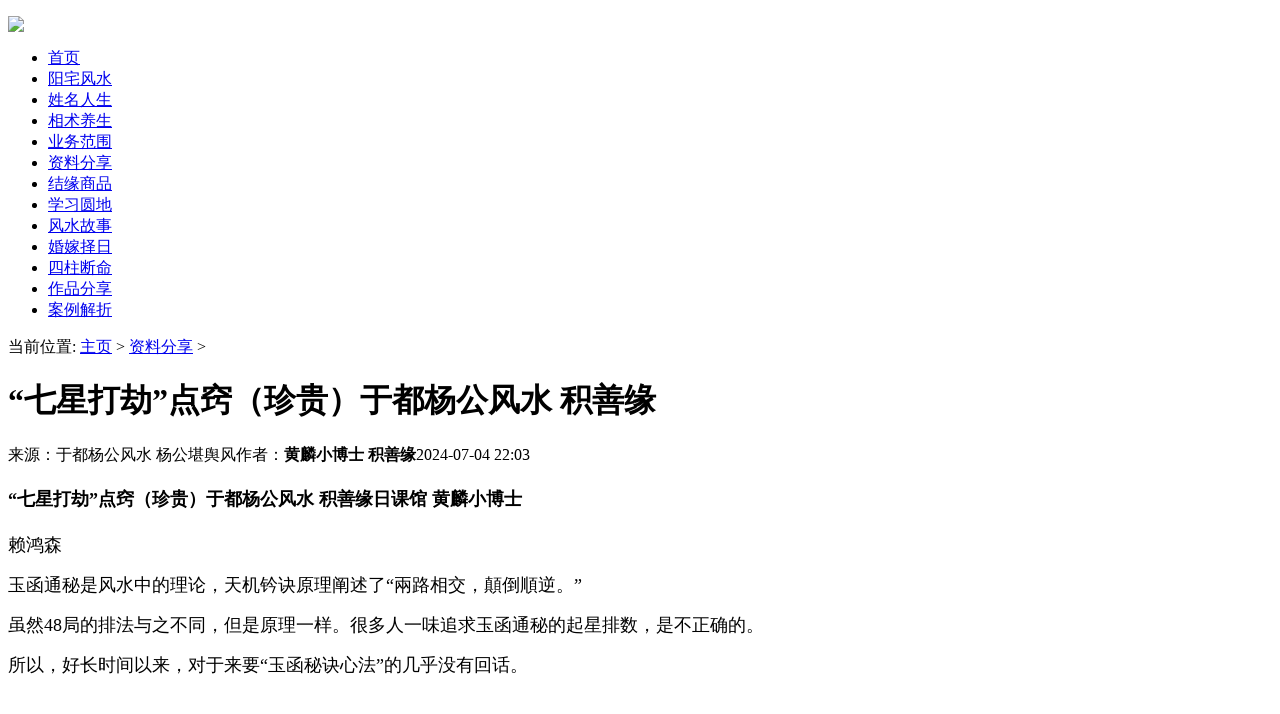

--- FILE ---
content_type: text/html
request_url: https://www.ygkyfs.com/a/ziliaofenxiang/2024/0704/35306.html
body_size: 16568
content:
<!DOCTYPE html PUBLIC "-//W3C//DTD XHTML 1.0 Transitional//EN" "http://www.w3.org/TR/xhtml1/DTD/xhtml1-transitional.dtd">
<html xmlns="http://www.w3.org/1999/xhtml">
<head>
<meta http-equiv="Content-Type" content="text/html; charset=utf-8" />
<title>“七星打劫”点窍（珍贵）于都杨公风水 积善缘_</title>
<meta name="keywords" content="“七星打劫”点窍（珍贵）于都杨公风水 积善缘" />
<meta name="description" content="“七星打劫”点窍（珍贵）于都杨公风水积善缘日课馆黄麟小博士 赖鸿森 玉函通秘是风水中的理论，天机钤诀原理阐述了“兩路相交，顛倒順逆。” 虽然48局的排法与之不同，但是原" />
<link href="/templets/fengshui/css/css.css" rel="stylesheet" media="screen" type="text/css" />
<script type='text/javascript' src='/templets/fengshui/js/jquery.js?v=1'></script>
<link href="https://www.ydygfs.com/include/js/wxaudio/wxaudio.css" rel="stylesheet" type="text/css" />
<script type="text/javascript" src="https://www.ydygfs.com/include/js/wxaudio/wxaudio.js"></script>
</head>
<body>
<div class='head'>
   <dl class='m'>
     <dt class='logo'><img src='/templets/fengshui/img/logo.png'/></dt>
     <dd class='gdfs'></dd>
     <dd class='contact'></dd>
   </dl>
</div>
<div class='nav'>
    <div class='m'>
      <ul>
       <li><a href='/' >首页</a></li>
	   
       <li>
         <a href='/chuanchengzixun/'>阳宅风水</a>         
       </li>
	   
       <li>
         <a href='/a/meihuayuce/'>姓名人生</a>         
       </li>
	   
       <li>
         <a href='/a/minjianxiangfa/'>相术养生</a>         
       </li>
	   
       <li>
         <a href='/a/yewufanwei/'>业务范围</a>         
       </li>
	   <li><a href='/a/ziliaofenxiang/' class='cur'>资料分享</a></li>
       <li>
         <a href='/a/xuanxueshushu/'>结缘商品</a>         
       </li>
	   
       <li>
         <a href='/a/xuexiyuandi/'>学习圆地</a>         
       </li>
	   
       <li>
         <a href='/a/fengshuigushi/'>风水故事</a>         
       </li>
	   
       <li>
         <a href='/a/hunjiazeri/'>婚嫁择日</a>         
       </li>
	   
       <li>
         <a href='/fengshuishangpin/'>四柱断命</a>         
       </li>
	   
       <li>
         <a href='/shijianxuexi/'>作品分享</a>         
       </li>
	   
       <li>
         <a href='/fengshuianli/'>案例解折</a>         
       </li>
	     
      </ul>     
    </div>
</div>

<script>
   function headbrowserRedirect(){
     var sUserAgent= navigator.userAgent.toLowerCase();
     var bIsIpad= sUserAgent.match(/ipad/i) == "ipad";
     var bIsIphoneOs= sUserAgent.match(/iphone os/i) == "iphone os";
     var bIsMidp= sUserAgent.match(/midp/i) == "midp";
     var bIsUc7= sUserAgent.match(/rv:1.2.3.4/i) == "rv:1.2.3.4";
     var bIsUc= sUserAgent.match(/ucweb/i) == "ucweb";
     var bIsAndroid= sUserAgent.match(/android/i) == "android";
     var bIsCE= sUserAgent.match(/windows ce/i) == "windows ce";
     var bIsWM= sUserAgent.match(/windows mobile/i) == "windows mobile"; 
     if (bIsIphoneOs || bIsMidp || bIsUc7 || bIsUc || bIsCE || bIsWM || bIsIpad || bIsAndroid) 
     { 
          window.location.href='/wap.php?action=article&id=35306';
     }
   }

     headbrowserRedirect();

</script>
  
<div class='m_m place'>
  当前位置: <a href='https://www.ydygfs.com/'>主页</a> > <a href='/a/ziliaofenxiang/'>资料分享</a> > 
</div>  

<div class='m_m' style='padding-top:0;'>
   <div class='m_l'>
      <div class='content'>
         <h1>“七星打劫”点窍（珍贵）于都杨公风水 积善缘</h1>
         <p class='arcinfo'><span>来源：于都杨公风水 杨公堪舆风</span><span>作者：<b>黄麟小博士 积善缘</b></span><span>2024-07-04 22:03</span></p>
         <div class='arcbody'>
             <div id='flashvideo'>
			 <h1><span style="font-size: 18px;">“七星打劫”点窍（珍贵）于都杨公风水&nbsp;积善缘日课馆&nbsp;黄麟小博士</span></h1><div id="meta_content"><span style="font-size: 18px;">赖鸿森</span></div><div id="js_content"><p><span style="font-size: 18px;">玉函通秘是风水中的理论，天机钤诀原理阐述了“兩路相交，顛倒順逆。”</span></p><p><span style="font-size: 18px;">虽然48局的排法与之不同，但是原理一样。很多人一味追求玉函通秘的起星排数，是不正确的。</span></p><p><span style="font-size: 18px;">所以，好长时间以来，对于来要“玉函秘诀心法”的几乎没有回话。</span></p><p><br/></p><p><span style="font-size: 18px;">经典提示：《青囊序》：二十四山分顺逆，共成四十有八局。</span></p><p><span style="font-size: 18px;">五行即在此中分，祖宗却从阴阳出.阳从左边团团转，阴从右路转相遇，有人识得阴阳者，何愁大地不相逢。</span></p><p><br/></p><p><span style="font-size: 18px;">《天玉经》：</span></p><p><span style="font-size: 18px;">倒排父母养龙神，富贵万馀春。</span></p><p><span style="font-size: 18px;">识得父母三般卦（147，258,369），便是真神路，北斗七星去打劫，离宫要相合。</span></p><p><br/></p><section><span style="font-size: 18px;">北斗七星（破军星）去打劫， &nbsp;离 宫要相合。</span></section><p><span style="font-size: 18px;">破军要与流行的先天离宫相合。</span></p><p><span style="font-size: 18px;">还要合三般卦合雌雄交媾，合山水零正得位。。并且坎离媾精之处还要真土。</span></p><p><br/></p><p><span style="font-size: 18px;">蒋大鸿晚年所著（玄空字字金）</span></p><section><br/></section><p><span style="font-size: 18px;">引子：</span></p><section><span style="font-size: 18px;">卦立三般，筠松妙訣，一共四七，二連五八，三九與六，永為定格，兩路相交，顛倒順逆。</span></section><section><span style="font-size: 18px;">是用九宮，分定厥位，求端於天(先天），妙乎對待（乾坤，坎离，艮兑，震巽曰对待），</span></section><section><span style="font-size: 18px;">用以倒排，其序莫昧，左旋右旋，玄空最貴。</span></section><section><br/></section><p><span style="font-size: 18px;">起盘方法：</span></p><section><span style="font-size: 18px;">北斗七星，如何打劫，九宮定位，七星跋涉，破軍所臨，巧取其穴，環而布之，坎與離合。</span></section><section><span style="font-size: 18px;">先天倒排，七星順挨，倒須隔位，順由宮推，以求坎離，三卦與偕，同宮山水，須要分開。</span></section><p><span style="font-size: 18px;">七星順序，本宮推起，每宮三位，有山有水，相見不寧，打劫爭忌，高人分用，契合玄機。</span></p><p><span style="font-size: 18px;"><br/></span></p><section><span style="font-size: 18px;">坎與離合，以求坎離。重复提到坎离交媾</span></section><p><span style="font-size: 18px;">阳用左旋，阴用右转，顛倒順逆，兩路相交，首尾相接，阴阳相合。天地定位，山泽通气，雷风相薄，水火不相射。合九合十，神鬼莫测。</span></p><p><span style="font-size: 18px;">山用顺时水用逆，山用逆时水用顺，（“兩路相交，顛倒順逆。”）</span></p><p><span style="font-size: 18px;">每宫先天合九，后天合十（与太极图阴阳鱼，玉函通秘的天机钤诀原理相同）。</span></p><p><span style="font-size: 18px;">玄空字字金）：是蒋大鸿晚年心血所著，从蒋大鸿的秘本中找不到飞星派的影子，无常派（飞星）鼻祖是章仲山，创于清朝。以上经文都在清朝以前（只有（玄空字字金）是清朝初年）。</span></p><p><br/></p><section><span style="font-size: 18px;">七星打劫要从先天罡气坎离入手。</span></section><p><span style="font-size: 18px;">天罡：天罡，指北斗七星的柄。查道教大字典：</span></p><section><span style="font-size: 18px;">天罡：</span><br/></section><section><span style="font-size: 18px;">星名。即北斗七星的斗柄。《</span><span style="font-size: 18px;">参同契</span><span style="font-size: 18px;">》卷下：＂二月榆落，魁临於卯；八月麦生，天罡据酉″。《抱朴子内篇．杂应》：又思作七星北斗。</span><br/></section><section><span style="font-size: 18px;">　　</span></section><p><span style="font-size: 18px;">道教中有天罡八卦图，天罡北斗七星阵等，历法以“北斗指东，天下皆春。。。。”“帝出乎于震”。</span></p><p><span style="font-size: 18px;">中央电视台“探索发现”节目序幕中的司南就是斗勺，喻指北斗七星。北斗七星帝车破军位一定要合先天坎离之气。</span></p><p><span style="font-size: 18px;">坎离之气乃天地中正之气，真阴真阳化气之机，玄机莫测。先天罡气就是运行的破军星与先天坎离交媾之处会合。</span></p><section><span style="font-size: 18px;">这里只有排山掌九宫位置不变，其他都是运转的。先天的气是流行运动的，北斗七星是旋转的。</span></section><p><span style="font-size: 18px;">识得父母三般卦（147，258, 369），便是真神路，北斗七星去打劫，离宫要相合。</span></p><p><br/></p><p><span style="font-size: 18px;">合：</span></p><p><span style="font-size: 18px;">重合。北斗七星（破军）必须与离宫相重合，必须坎离相重合，必须有土，，必须重合三般卦。缺一不可。</span></p><p><span style="font-size: 18px;">北斗七星（破军）必须与离宫相合，必须坎离相合，必须有土，必须合三般卦。缺一不可.</span></p><section><span style="font-size: 18px;">北斗七星（破军）必须与离宫相合（北斗七星去打劫，离宫要相合），必须坎离相合（字字金重复强调坎与离合），必须合三般卦（识得父母三般卦（147，258,369），便是真神路。一共四七，二連五八，三九與六，永為定格。）。</span></section><p><span style="font-size: 18px;">山与水的气场运行，看先天坎与离相遇在何宫，又看破军星是否驾临此处，并且坎离媾精之处还要真土。</span></p><p><span style="font-size: 18px;">全部到位相合，才是七星打劫，又要与实际山水相合，零正得位才行。</span></p><p><span style="font-size: 18px;">此法很简单，“每宮三位，有山有水”。”相見不寧，打劫爭忌”就是要山水零正得位，字字金中至少七星打劫部分没有一句废话,</span></p><section><span style="font-size: 18px;">这个方法是一个固定公式，它不多不少48局。48局每一局必有一宫汇聚了破军.离，坎，真土，合父母三般卦。缺一不可.。</span></section><p><span style="font-size: 18px;">顺逆是根据峦头来定的，怎样定顺逆局，是根据“龙分两片阴阳取，水对三叉细认踪”峦头来定顺逆的。</span></p><p><span style="font-size: 18px;">峦头与理气相辅相成，本是一家。。此是用法方面。暂时不谈用法。</span></p><section><br/></section><p><span style="font-size: 18px;">48局与丹道有关，为何先天罡气必在坎离与北斗破军相重合，北斗七星在道家有崇高的地位，坎离水火二气为何化为真土，然而48局中每一局必有一宫汇聚破军，离，坎，真土。所以，我认为48局来于道家。古代地理高师晚年很多入道家。</span></p><p><span style="font-size: 18px;">佛教中的卍字诀就是河洛生成之道，龙山合生成向水合生成，龙山向水合20，就是半边卍字诀。</span></p><p><br/></p><section><span style="font-size: 18px;">大家都知道通根诀吧，原先就看重它，纵观48局，凡是旁媾的，它必合乾坤气或坎离气，（它合七星打劫的不多，纵有坎离交媾没有破军星和真土都不构成七星打劫。并且顺逆不同坎离交媾的位置就不一样了）。七星打劫必须要与峦头相合才起作用。</span></section><p><span style="font-size: 18px;">再次提到“合”，是重合的意思。古人没有现代人聪明，现代人可以人工授精，遥相呼应就可以交媾，古人没有，必须要在一起才能交媾。</span></p><p><br/></p><p><span style="font-size: 18px;">风水是一门术数学，48局就是用一个数学公式，根据24山一顺一逆排出48局的。</span></p><p><span style="font-size: 18px;">方法就在字字金中。虽然有破军，离，坎，真土重合·，不知方法很难办到，方法一对就简单。只需要在手掌排九宫掌玩点数字就行了.。</span></p><section><span style="font-size: 18px;">48局每一局必有一宫有破军，离，坎，真土重合，我可以对天起誓,它们是相逢在同一个宫位。也不会让它失传的。字字金一出，秘诀尽泄矣.。</span></section><p><span style="font-size: 18px;">48局是杨公风水的一个基本星盘，也是学习风水的必经之路，字字金被钟义明先生披露出来（首先要感谢钟义明先生），又已经在网上流传好几年了，真正悟出来的不多。相信我这次发帖后就有人悟出48局了.</span></p><section><br/></section><p><span style="font-size: 18px;">七星打劫是48局里面的一部分.一共四七，喻雌雄相见也，永为定格，三般分九运也。两路相交，阴阳两路也。</span></p><p><span style="font-size: 18px;">知雌雄之无时不相见，则知两路何以相交，原来由于倒之隔位，顺由宫推，则经四位见其父母矣，所谓二五媾精等等。</span></p><p><span style="font-size: 18px;">挨星之诀，也可以简单说成，倒须隔位，顺由宫推。</span></p><p><span style="font-size: 18px;">即无极子授蒋氏天心正运图之义，等同于经文里说的翻天倒地对不同，五行颠倒颠。</span></p><p><span style="font-size: 18px;">北斗七星去打劫，乃北斗打劫七星之倒装，犹如围棋之打劫，是通气处“包围”七星之义。</span></p><p><span style="font-size: 18px;">九星，除去当旺之星和通气之星，剩余七星，故曰北斗七星去打劫。</span></p><p><span style="font-size: 18px;">破军乃是山龙水龙之代指，非特指破军星也。坎与离，乃当旺和通气之星也。</span></p><p><span style="font-size: 18px;">宝照经中又以贪、辅弼代之，意思相同。通篇所言即所谓河洛之秘旨。</span></p><p><span style="font-size: 18px;">蒋氏言，知北斗，则知离宫何义。是要知三般卦所以然，方知打劫之义。</span></p><p><span style="font-size: 18px;">不知三卦父母之由来，则无法解通打劫。无法解释打劫，则坤壬乙之大卦条例也不能释怀。</span></p><p><span style="font-size: 18px;">其中逻辑是一环套一环，极其严密的。再直白一点地说，倒须隔位，即先天察象，顺由宫推，即无极子图里说的后天流行见甲运之兴衰。</span></p><p><span style="font-size: 18px;">也即是姜公子说的，贪巨等等一一挨去，故曰挨星。</span></p><p><span style="font-size: 18px;">各种秘本里说的合五合十合十五之所谓捷诀，恐怕旨意和此相去甚远。</span></p><p><span style="font-size: 18px;">此法并不讲这些。只讲雌雄一相见，星辰一挨排，则旺衰生死明矣，诸般得失可详、吉凶祸福了然。</span></p><p><span style="font-size: 18px;">秘本之法能有如此之简洁乎？！</span></p><p><span style="font-size: 18px;">此乃小弟一己之见，兴致来临，借金伟兄宝地一抒管见，然小弟水平有限，谨供有兴趣者和楼主宏论一并参阅，奇义相与析，对错各位心里自己衡量便是。</span></p><p><span style="font-size: 18px;">小弟兴趣正在由山水到人体的奥秘转向，以后可能会发表些医、丹等类似于此的学习心路历程和心得体会。</span></p><section><br/></section><p><span style="font-size: 18px;">揭密七星打劫中父母三般卦</span></p><p><span style="font-size: 18px;">七星打劫是玄空的最高秘密，识得父母三般卦，则才可以更进一层识得七星打劫。</span></p><p><span style="font-size: 18px;">有感于时下众多风水同仁对父母三般卦的看法并非蒋氏正宗，稍作泄露如下：</span></p><p><span style="font-size: 18px;">父母三般卦147、258、369，并非147或258或369组合在一起的每一组合为父母三般卦，沈氏玄空等就从这里开始误入！！</span></p><p><span style="font-size: 18px;">三般卦的真意是147为一般，258为一般，369又为一般，共为父母三般卦。</span></p><p><span style="font-size: 18px;">父母者，生发者也，天心也！！</span></p><p><span style="font-size: 18px;">分出三般卦作何用，看如何离宫相合，也就是说离宫相合三组各各不同！！</span></p><p><span style="font-size: 18px;">识得父母三般卦，已是真神路，由此悟入，就能解识七星打劫真机！</span></p></div><p><br/></p><p style="margin-top:5px;margin-right:0;margin-bottom:5px;margin-left:0;text-indent:0"><strong><span style="font-family: 长城勘亭流繁;color: rgb(255, 0, 0);letter-spacing: 0;font-size: 29px">赣南</span></strong><strong><span style="font-family: 长城勘亭流繁;color: rgb(255, 0, 0);letter-spacing: 0;font-size: 29px">杨公风水推荐藏书</span></strong></p><p style="text-autospace:ideograph-numeric;line-height:20px"><a href="https://www.ydygfs.com/a/yewufanwei/2023/1025/31856.html?1698245648"><strong><span style="text-decoration:underline;"><span style="font-family: 长城勘亭流繁;color: rgb(0, 0, 255);letter-spacing: 0;font-size: 16px"><span style="font-family:长城勘亭流繁">江西</span></span></span></strong><strong><span style="text-decoration:underline;"><span style="font-family: 长城勘亭流繁;color: rgb(0, 0, 255);letter-spacing: 0;font-size: 16px"><span style="font-family:长城勘亭流繁">赣南</span></span></span></strong><strong><span style="text-decoration:underline;"><span style="font-family: 长城勘亭流繁;color: rgb(0, 0, 255);letter-spacing: 0;font-size: 16px"><span style="font-family:长城勘亭流繁">于都堪舆文化藏书馆书籍明细表</span></span></span></strong></a><strong></strong></p><p><a href="https://www.ydygfs.com/a/xuanxueshushu/2024/0308/33628.html"><strong><span style="text-decoration:underline;"><span style="font-family: 长城勘亭流繁;color: rgb(0, 0, 255);font-size: 16px">江西赣南于都杨公风水文化书籍明细表</span></span></strong></a><strong></strong></p><p style="margin-top:5px;margin-right:0;margin-bottom:5px;margin-left:0;text-indent:0;text-autospace:ideograph-numeric;line-height:16px"><strong><span style="font-family: 长城勘亭流繁;color: rgb(255, 0, 0);letter-spacing: 0;font-size: 16px">#</span></strong><strong><span style="font-family: 长城勘亭流繁;color: rgb(255, 0, 0);letter-spacing: 0;font-size: 16px">杨公堪舆风水</span></strong><strong><span style="font-family: 长城勘亭流繁;color: rgb(255, 0, 0);letter-spacing: 0;font-size: 16px">&nbsp;</span></strong><a href="http://www.ygkyfs.com/"><strong><span style="text-decoration:underline;"><span style="font-family: 长城勘亭流繁;color: rgb(255, 0, 0);letter-spacing: 0;font-size: 16px">www.ygkyfs.com</span></span></strong></a><strong><span style="font-family: 长城勘亭流繁;color: rgb(255, 0, 0);letter-spacing: 0;font-size: 16px">&nbsp;&nbsp;&nbsp;</span></strong><strong></strong></p><p style="margin-top:5px;margin-right:0;margin-bottom:5px;margin-left:0;text-indent:0;text-autospace:ideograph-numeric;line-height:16px"><strong><span style="font-family: 长城勘亭流繁;color: rgb(255, 0, 0);letter-spacing: 0;font-size: 16px">#</span></strong><strong><span style="font-family: 长城勘亭流繁;color: rgb(255, 0, 0);letter-spacing: 0;font-size: 16px">于都杨公</span></strong><strong><span style="font-family: 长城勘亭流繁;color: rgb(255, 0, 0);letter-spacing: 0;font-size: 16px">风水</span></strong><strong><span style="font-family: 长城勘亭流繁;color: rgb(255, 0, 0);letter-spacing: 0;font-size: 16px">&nbsp;</span></strong><a href="http://www.ydygfs.com/"><strong><span style="text-decoration:underline;"><span style="font-family: 长城勘亭流繁;color: rgb(255, 0, 0);letter-spacing: 0;font-size: 16px">www.ydygfs.com</span></span></strong></a><strong><span style="font-family: 长城勘亭流繁;color: rgb(255, 0, 0);letter-spacing: 0;font-size: 16px">&nbsp;</span></strong><strong></strong></p><p style="margin-top:5px;margin-right:0;margin-bottom:5px;margin-left:0;text-indent:0;text-autospace:ideograph-numeric;line-height:16px"><strong><span style="font-family: 长城勘亭流繁;letter-spacing: 0;font-size: 16px">堪舆风水黄麟择吉馆</span></strong><a href="http://www.ygkyfs.com/"><strong><span style="text-decoration:underline;"><span style="font-family: 长城勘亭流繁;color: rgb(0, 0, 255);letter-spacing: 0;font-size: 16px">于都堪舆风水</span></span></strong></a><a href="http://www.ydygfs.com/"><strong><span style="text-decoration:underline;"><span style="font-family: 长城勘亭流繁;color: rgb(0, 0, 255);letter-spacing: 0;font-size: 16px">杨公风水</span></span></strong></a><strong><span style="font-family: 长城勘亭流繁;letter-spacing: 0;font-size: 16px">&nbsp;</span></strong><strong></strong></p><p style="margin-top:5px;margin-right:0;margin-bottom:5px;margin-left:0;text-indent:0;text-autospace:ideograph-numeric;line-height:16px"><strong><span style="font-family: 长城勘亭流繁;letter-spacing: 0;font-size: 16px"><span style="font-family:长城勘亭流繁">于都赣派风水师</span><span style="font-family:长城勘亭流繁">&nbsp;</span></span></strong><a href="http://www.ydygfs.com/"><strong><span style="text-decoration:underline;"><span style="font-family: 长城勘亭流繁;color: rgb(0, 0, 255);letter-spacing: 0;font-size: 16px">于都杨公风水</span></span></strong></a><strong><span style="font-family: 长城勘亭流繁;letter-spacing: 0;font-size: 16px">杨</span></strong><strong><span style="font-family: 长城勘亭流繁;letter-spacing: 0;font-size: 16px">公</span></strong><strong><span style="font-family: 长城勘亭流繁;letter-spacing: 0;font-size: 16px">风水专家</span></strong><strong></strong></p><p style="margin-top:5px;margin-right:0;margin-bottom:5px;margin-left:0;text-indent:0;text-autospace:ideograph-numeric;line-height:16px"><span style="font-family: 长城勘亭流繁;letter-spacing: 0;font-size: 16px">杨筠松风水</span><span style="font-family: 长城勘亭流繁;letter-spacing: 0;font-size: 16px">&nbsp;</span><span style="font-family: 长城勘亭流繁;letter-spacing: 0;font-size: 16px">三僚风水风水专家</span><span style="font-family: 长城勘亭流繁;letter-spacing: 0;font-size: 16px">&nbsp;</span><span style="font-family: 长城勘亭流繁;letter-spacing: 0;font-size: 16px">著名风水师</span></p><p style="margin-top:5px;margin-right:0;margin-bottom:5px;margin-left:0;text-indent:0;text-autospace:ideograph-numeric;line-height:16px"><span style="font-family: 长城勘亭流繁;letter-spacing: 0;font-size: 16px">形势派风水寻龙点穴高手赣州排名兼职杨公</span></p><p style="margin-top:5px;margin-right:0;margin-bottom:5px;margin-left:0;text-indent:0;text-autospace:ideograph-numeric;line-height:16px"><span style="font-family: 长城勘亭流繁;letter-spacing: 0;font-size: 16px">于都杨</span><span style="font-family: 长城勘亭流繁;letter-spacing: 0;font-size: 16px">公</span><span style="font-family: 长城勘亭流繁;letter-spacing: 0;font-size: 16px">风水发源地杰出名师周易经学风水</span></p><p style="margin-top:5px;margin-right:0;margin-bottom:5px;margin-left:0;text-indent:0;text-autospace:ideograph-numeric;line-height:16px"><span style="font-family: 长城勘亭流繁;letter-spacing: 0;font-size: 16px">杨公风水分金真传</span><span style="font-family: 长城勘亭流繁;letter-spacing: 0;font-size: 16px">&nbsp;</span><span style="font-family: 长城勘亭流繁;letter-spacing: 0;font-size: 16px">赣南杨公风水</span><span style="font-family: 长城勘亭流繁;letter-spacing: 0;font-size: 16px">&nbsp;</span><span style="font-family: 长城勘亭流繁;letter-spacing: 0;font-size: 16px">于都堪舆</span></p><p style="margin-top:5px;margin-right:0;margin-bottom:5px;margin-left:0;text-indent:0;text-autospace:ideograph-numeric;line-height:16px"><span style="font-family: 长城勘亭流繁;letter-spacing: 0;font-size: 16px">杨公风水论谈</span><span style="font-family: 长城勘亭流繁;letter-spacing: 0;font-size: 16px">&nbsp;</span><span style="font-family: 长城勘亭流繁;letter-spacing: 0;font-size: 16px">杨公风水</span><span style="font-family: 长城勘亭流繁;letter-spacing: 0;font-size: 16px">&nbsp;</span><span style="font-family: 长城勘亭流繁;letter-spacing: 0;font-size: 16px"><span style="font-family:长城勘亭流繁">大富大贵杨公案例</span><span style="font-family:长城勘亭流繁">&nbsp;</span></span></p><p style="margin-top:5px;margin-right:0;margin-bottom:5px;margin-left:0;text-indent:0;text-autospace:ideograph-numeric;line-height:16px"><span style="font-family: 长城勘亭流繁;letter-spacing: 0;font-size: 16px">正宗杨公风水水法</span><span style="font-family: 长城勘亭流繁;letter-spacing: 0;font-size: 16px">&nbsp;</span><span style="font-family: 长城勘亭流繁;letter-spacing: 0;font-size: 16px">于都堪舆风水</span><span style="font-family: 长城勘亭流繁;letter-spacing: 0;font-size: 16px">&nbsp;</span><span style="font-family: 长城勘亭流繁;letter-spacing: 0;font-size: 16px">杨公风水</span></p><p style="margin-top:5px;margin-right:0;margin-bottom:5px;margin-left:0;text-indent:0;text-autospace:ideograph-numeric;line-height:16px"><span style="font-family: 长城勘亭流繁;letter-spacing: 0;font-size: 16px"><span style="font-family:长城勘亭流繁">择吉择日师研讨理气堪舆风水师峦头风水师</span><span style="font-family:长城勘亭流繁">&nbsp;</span></span></p><p style="margin-top:5px;margin-right:0;margin-bottom:5px;margin-left:0;text-indent:0;text-autospace:ideograph-numeric;line-height:16px"><span style="font-family: 长城勘亭流繁;letter-spacing: 0;font-size: 16px"><span style="font-family:长城勘亭流繁">江西省于都县杨筠松文化研究协会</span><span style="font-family:长城勘亭流繁">&nbsp;&nbsp;</span></span><span style="font-family: 长城勘亭流繁;color: rgb(255, 0, 0);letter-spacing: 0;font-size: 16px">&nbsp;</span><a href="https://www.ydygfs.com/a/yewufanwei/2020/1203/15241.html?1643893894"><span style="text-decoration:underline;"><span style="font-family: 长城勘亭流繁;color: rgb(0, 0, 255);letter-spacing: 0;font-size: 16px">陈蔚明</span></span></a></p><p style="margin-top:5px;margin-right:0;margin-bottom:5px;margin-left:0;text-indent:0;text-autospace:ideograph-numeric;line-height:16px"><span style="font-family: 长城勘亭流繁;letter-spacing: 0;font-size: 16px">江西省于都县黄麟堪舆风水文化研究学院</span></p><p style="margin-top:5px;margin-right:0;margin-bottom:5px;margin-left:0;text-indent:0;text-autospace:ideograph-numeric;line-height:16px"><strong><span style="font-family: 长城勘亭流繁;letter-spacing: 0;font-size: 16px">#</span></strong><a href="http://www.ygkyfs.com/"><span style="text-decoration:underline;"><span style="font-family: 长城勘亭流繁;color: rgb(0, 0, 255);letter-spacing: 0;font-size: 16px"><span style="font-family:长城勘亭流繁">杨公堪舆</span></span></span><span style="text-decoration:underline;"><span style="font-family: 长城勘亭流繁;color: rgb(0, 0, 255);letter-spacing: 0;font-size: 16px"><span style="font-family:长城勘亭流繁">#</span></span></span><span style="text-decoration:underline;"><span style="font-family: 长城勘亭流繁;color: rgb(0, 0, 255);letter-spacing: 0;font-size: 16px"><span style="font-family:长城勘亭流繁">阳宅风水</span></span></span></a><span style="font-family: 长城勘亭流繁;letter-spacing: 0;font-size: 16px">#</span><a href="http://www.ydygfs.com/"><span style="text-decoration:underline;"><span style="font-family: 长城勘亭流繁;color: rgb(0, 0, 255);letter-spacing: 0;font-size: 16px"><span style="font-family:长城勘亭流繁">杨公堪舆</span></span></span><span style="text-decoration:underline;"><span style="font-family: 长城勘亭流繁;color: rgb(0, 0, 255);letter-spacing: 0;font-size: 16px"><span style="font-family:长城勘亭流繁">#</span></span></span><span style="text-decoration:underline;"><span style="font-family: 长城勘亭流繁;color: rgb(0, 0, 255);letter-spacing: 0;font-size: 16px"><span style="font-family:长城勘亭流繁">阴宅风水</span></span></span></a></p><p style="margin-top:5px;margin-right:0;margin-bottom:5px;margin-left:0;text-indent:0;text-autospace:ideograph-numeric;line-height:16px"><span style="font-family: 长城勘亭流繁;color: rgb(255, 0, 0);letter-spacing: 0;font-size: 16px">#</span><span style="font-family: 长城勘亭流繁;color: rgb(255, 0, 0);letter-spacing: 0;font-size: 16px">积善缘日课馆</span><span style="font-family: 长城勘亭流繁;color: rgb(255, 0, 0);letter-spacing: 0;font-size: 16px">&nbsp;<span style="font-family:长城勘亭流繁">#黄麟小博士</span></span></p><p style="text-autospace:ideograph-numeric;line-height:16px"><span style=";font-family:长城勘亭流繁;font-size:16px">电</span><span style=";font-family:长城勘亭流繁;font-size:16px">&nbsp;</span><span style=";font-family:长城勘亭流繁;font-size:16px">话</span><span style=";font-family:长城勘亭流繁;font-size:16px">：</span><span style=";font-family:长城勘亭流繁;font-size:16px">&nbsp;</span><span style=";font-family:长城勘亭流繁;font-size:16px">15579467658</span><span style=";font-family:长城勘亭流繁;font-size:16px">&nbsp;&nbsp;</span><span style=";font-family:长城勘亭流繁;font-size:16px">15279708575 </span></p><p style="text-autospace:ideograph-numeric;line-height:16px"><span style=";font-family:长城勘亭流繁;font-size:16px">Q</span><span style=";font-family:长城勘亭流繁;font-size:16px">&nbsp;&nbsp;&nbsp;</span><span style=";font-family:长城勘亭流繁;font-size:16px">Q</span><span style=";font-family:长城勘亭流繁;font-size:16px">：</span><span style=";font-family:长城勘亭流繁;font-size:16px">&nbsp;</span><span style=";font-family:长城勘亭流繁;font-size:16px">2294300980</span><span style=";font-family:长城勘亭流繁;font-size:16px">&nbsp;&nbsp;&nbsp;<span style="font-family:长城勘亭流繁">1308770460</span></span></p><p style="margin-top:5px;margin-right:0;margin-bottom:5px;margin-left:0;text-indent:0;text-autospace:ideograph-numeric;line-height:16px"><span style="font-family: 长城勘亭流繁;color: rgb(255, 0, 0);letter-spacing: 0;font-size: 16px">道教手绘开光灵符有求必应广结善缘</span></p><p style="margin-top:5px;margin-right:0;margin-bottom:5px;margin-left:0;text-indent:0;text-autospace:ideograph-numeric;line-height:16px"><strong><span style="font-family: 长城勘亭流繁;letter-spacing: 0;font-size: 16px">#</span></strong><strong><span style="font-family: 长城勘亭流繁;letter-spacing: 0;font-size: 16px">太岁符</span></strong><strong><span style="font-family: 长城勘亭流繁;letter-spacing: 0;font-size: 16px">&nbsp;<span style="font-family:长城勘亭流繁">#</span></span></strong><strong><span style="font-family: 长城勘亭流繁;letter-spacing: 0;font-size: 16px"><span style="font-family:长城勘亭流繁">催贵人符</span><span style="font-family:长城勘亭流繁">&nbsp;</span></span></strong><strong><span style="font-family: 长城勘亭流繁;letter-spacing: 0;font-size: 16px">#</span></strong><strong><span style="font-family: 长城勘亭流繁;letter-spacing: 0;font-size: 16px"><span style="font-family:长城勘亭流繁">防小人符</span><span style="font-family:长城勘亭流繁">&nbsp;</span></span></strong><strong><span style="font-family: 长城勘亭流繁;letter-spacing: 0;font-size: 16px">#</span></strong><strong><span style="font-family: 长城勘亭流繁;letter-spacing: 0;font-size: 16px"><span style="font-family:长城勘亭流繁">开运吉符</span><span style="font-family:长城勘亭流繁">&nbsp;</span></span></strong><strong></strong></p><p style="margin-top:5px;margin-right:0;margin-bottom:5px;margin-left:0;text-indent:0;text-autospace:ideograph-numeric;line-height:16px"><strong><span style="font-family: 长城勘亭流繁;letter-spacing: 0;font-size: 16px">#</span></strong><strong><span style="font-family: 长城勘亭流繁;letter-spacing: 0;font-size: 16px">生意兴隆符</span></strong><strong><span style="font-family: 长城勘亭流繁;letter-spacing: 0;font-size: 16px">&nbsp;<span style="font-family:长城勘亭流繁">#</span></span></strong><strong><span style="font-family: 长城勘亭流繁;letter-spacing: 0;font-size: 16px">追债符</span></strong><strong><span style="font-family: 长城勘亭流繁;letter-spacing: 0;font-size: 16px">#</span></strong><strong><span style="font-family: 长城勘亭流繁;letter-spacing: 0;font-size: 16px">断情符</span></strong><strong><span style="font-family: 长城勘亭流繁;letter-spacing: 0;font-size: 16px">&nbsp;<span style="font-family:长城勘亭流繁">#</span></span></strong><strong><span style="font-family: 长城勘亭流繁;letter-spacing: 0;font-size: 16px">求升职符</span></strong><strong></strong></p><p style="margin-top:5px;margin-right:0;margin-bottom:5px;margin-left:0;text-indent:0;text-autospace:ideograph-numeric;line-height:16px"><strong><span style="font-family: 长城勘亭流繁;letter-spacing: 0;font-size: 16px">#</span></strong><strong><span style="font-family: 长城勘亭流繁;letter-spacing: 0;font-size: 16px">辟邪符</span></strong><strong><span style="font-family: 长城勘亭流繁;letter-spacing: 0;font-size: 16px">#</span></strong><strong><span style="font-family: 长城勘亭流繁;letter-spacing: 0;font-size: 16px"><span style="font-family:长城勘亭流繁">平安符</span><span style="font-family:长城勘亭流繁">&nbsp;</span></span></strong><strong><span style="font-family: 长城勘亭流繁;letter-spacing: 0;font-size: 16px">#</span></strong><strong><span style="font-family: 长城勘亭流繁;letter-spacing: 0;font-size: 16px"><span style="font-family:长城勘亭流繁">招财符</span><span style="font-family:长城勘亭流繁">&nbsp;</span></span></strong><strong><span style="font-family: 长城勘亭流繁;letter-spacing: 0;font-size: 16px">#</span></strong><strong><span style="font-family: 长城勘亭流繁;letter-spacing: 0;font-size: 16px"><span style="font-family:长城勘亭流繁">壮胆符</span><span style="font-family:长城勘亭流繁">&nbsp;</span></span></strong><strong><span style="font-family: 长城勘亭流繁;letter-spacing: 0;font-size: 16px">#</span></strong><strong><span style="font-family: 长城勘亭流繁;letter-spacing: 0;font-size: 16px">利人缘</span></strong><strong></strong></p><p style="margin-top:5px;margin-right:0;margin-bottom:5px;margin-left:0;text-indent:0;text-autospace:ideograph-numeric;line-height:16px"><strong><span style="font-family: 长城勘亭流繁;letter-spacing: 0;font-size: 16px">#</span></strong><strong><span style="font-family: 长城勘亭流繁;letter-spacing: 0;font-size: 16px">官司必胜</span></strong><strong><span style="font-family: 长城勘亭流繁;letter-spacing: 0;font-size: 16px">#</span></strong><strong><span style="font-family: 长城勘亭流繁;letter-spacing: 0;font-size: 16px">生意兴隆符</span></strong><strong><span style="font-family: 长城勘亭流繁;letter-spacing: 0;font-size: 16px">#</span></strong><strong><span style="font-family: 长城勘亭流繁;letter-spacing: 0;font-size: 16px">收惊符</span></strong><strong><span style="font-family: 长城勘亭流繁;letter-spacing: 0;font-size: 16px">#</span></strong><strong><span style="font-family: 长城勘亭流繁;letter-spacing: 0;font-size: 16px">旺桃花符</span></strong><strong></strong></p><p style="margin-top:5px;margin-right:0;margin-bottom:5px;margin-left:0;text-indent:0;text-autospace:ideograph-numeric;line-height:16px"><strong><span style="font-family: 长城勘亭流繁;letter-spacing: 0;font-size: 16px">#</span></strong><strong><span style="font-family: 长城勘亭流繁;letter-spacing: 0;font-size: 16px">破邪镇宅</span></strong><strong><span style="font-family: 长城勘亭流繁;letter-spacing: 0;font-size: 16px">&nbsp;<span style="font-family:长城勘亭流繁">#</span></span></strong><strong><span style="font-family: 长城勘亭流繁;letter-spacing: 0;font-size: 16px"><span style="font-family:长城勘亭流繁">防破财符</span><span style="font-family:长城勘亭流繁">&nbsp;</span></span></strong><strong><span style="font-family: 长城勘亭流繁;letter-spacing: 0;font-size: 16px">#</span></strong><strong><span style="font-family: 长城勘亭流繁;letter-spacing: 0;font-size: 16px"><span style="font-family:长城勘亭流繁">考试符</span><span style="font-family:长城勘亭流繁">&nbsp;</span></span></strong><strong><span style="font-family: 长城勘亭流繁;letter-spacing: 0;font-size: 16px">#</span></strong><strong><span style="font-family: 长城勘亭流繁;letter-spacing: 0;font-size: 16px"><span style="font-family:长城勘亭流繁">防小人符</span><span style="font-family:长城勘亭流繁">&nbsp;</span></span></strong><strong></strong></p><p style="margin-top:5px;margin-right:0;margin-bottom:5px;margin-left:0;text-indent:0;text-autospace:ideograph-numeric;line-height:16px"><strong><span style="font-family: 长城勘亭流繁;letter-spacing: 0;font-size: 16px">#</span></strong><strong><span style="font-family: 长城勘亭流繁;letter-spacing: 0;font-size: 16px">和合符</span></strong><strong><span style="font-family: 长城勘亭流繁;letter-spacing: 0;font-size: 16px">&nbsp;<span style="font-family:长城勘亭流繁">#</span></span></strong><strong><span style="font-family: 长城勘亭流繁;letter-spacing: 0;font-size: 16px">收惊符</span></strong><strong><span style="font-family: 长城勘亭流繁;letter-spacing: 0;font-size: 16px">&nbsp;<span style="font-family:长城勘亭流繁">#</span></span></strong><strong><span style="font-family: 长城勘亭流繁;letter-spacing: 0;font-size: 16px"><span style="font-family:长城勘亭流繁">化解克夫</span><span style="font-family:长城勘亭流繁">&nbsp;</span></span></strong><strong><span style="font-family: 长城勘亭流繁;letter-spacing: 0;font-size: 16px">#</span></strong><strong><span style="font-family: 长城勘亭流繁;letter-spacing: 0;font-size: 16px"><span style="font-family:长城勘亭流繁">小儿夜尿符</span><span style="font-family:长城勘亭流繁">&nbsp;</span></span></strong><strong></strong></p><p style="margin-top:5px;margin-right:0;margin-bottom:5px;margin-left:0;text-indent:0;text-autospace:ideograph-numeric;line-height:16px"><strong><span style="font-family: 长城勘亭流繁;letter-spacing: 0;font-size: 16px">#</span></strong><strong><span style="font-family: 长城勘亭流繁;letter-spacing: 0;font-size: 16px"><span style="font-family:长城勘亭流繁">心灵开窍符</span><span style="font-family:长城勘亭流繁">&nbsp;</span></span></strong><strong><span style="font-family: 长城勘亭流繁;letter-spacing: 0;font-size: 16px">#</span></strong><strong><span style="font-family: 长城勘亭流繁;letter-spacing: 0;font-size: 16px">镇宅化煞符</span></strong><strong><span style="font-family: 长城勘亭流繁;letter-spacing: 0;font-size: 16px">&nbsp;</span></strong><strong><span style="font-family: 长城勘亭流繁;letter-spacing: 0;font-size: 16px">#</span></strong><strong><span style="font-family: 长城勘亭流繁;letter-spacing: 0;font-size: 16px">渡劫化灾难</span></strong><strong></strong></p><p style="margin-top:5px;margin-right:0;margin-bottom:5px;margin-left:0;text-indent:0;text-autospace:ideograph-numeric;line-height:16px"><strong><span style="font-family: 长城勘亭流繁;letter-spacing: 0;font-size: 16px">#</span></strong><strong><span style="font-family: 长城勘亭流繁;letter-spacing: 0;font-size: 16px">保命护身符</span></strong><strong><span style="font-family: 长城勘亭流繁;letter-spacing: 0;font-size: 16px">&nbsp;</span></strong><strong><span style="font-family: 长城勘亭流繁;letter-spacing: 0;font-size: 16px">&nbsp;</span></strong><strong><span style="font-family: 长城勘亭流繁;letter-spacing: 0;font-size: 16px">#</span></strong><strong><span style="font-family: 长城勘亭流繁;letter-spacing: 0;font-size: 16px"><span style="font-family:长城勘亭流繁">超度婴灵符</span><span style="font-family:长城勘亭流繁">&nbsp;</span></span></strong><strong><span style="font-family: 长城勘亭流繁;letter-spacing: 0;font-size: 16px">#</span></strong><strong><span style="font-family: 长城勘亭流繁;letter-spacing: 0;font-size: 16px">赐符保平安</span></strong><strong></strong></p><p style="margin-top:5px;margin-right:0;margin-bottom:5px;margin-left:0;text-indent:0;text-autospace:ideograph-numeric;line-height:13px"><a href="https://www.ydygfs.com/a/zhuyunshangpin/2021/1001/21273.html?1633141704"><strong><span style="text-decoration:underline;"><span style="font-family: 长城勘亭流繁;color: rgb(0, 0, 255);letter-spacing: 0;font-size: 16px"><span style="font-family:长城勘亭流繁">202</span></span></span></strong><strong><span style="text-decoration:underline;"><span style="font-family: 长城勘亭流繁;color: rgb(0, 0, 255);letter-spacing: 0;font-size: 16px"><span style="font-family:长城勘亭流繁">3</span></span></span></strong><strong><span style="text-decoration:underline;"><span style="font-family: 长城勘亭流繁;color: rgb(0, 0, 255);letter-spacing: 0;font-size: 16px"><span style="font-family:长城勘亭流繁">年化太岁助运符加强综合能量</span></span></span></strong></a><strong></strong></p><p style="margin-top:5px;margin-right:0;margin-bottom:5px;margin-left:0;text-indent:0;text-autospace:ideograph-numeric;line-height:13px"><a href="https://www.ydygfs.com/a/zhuyunshangpin/2022/0305/24748.html"><strong><span style="text-decoration:underline;"><span style="font-family: 长城勘亭流繁;color: rgb(0, 0, 255);letter-spacing: 0;font-size: 16px"><span style="font-family:长城勘亭流繁">防小人符远离口舌官非</span><span style="font-family:长城勘亭流繁"> 增强事业</span></span></span></strong></a><strong></strong></p><p style="margin-top:5px;margin-right:0;margin-bottom:5px;margin-left:0;text-indent:0;text-autospace:ideograph-numeric;line-height:13px"><a href="https://www.ydygfs.com/a/zhuyunshangpin/2021/0930/21266.html?1633145208"><strong><span style="text-decoration:underline;"><span style="font-family: 长城勘亭流繁;color: rgb(0, 0, 255);letter-spacing: 0;font-size: 16px"><span style="font-family:长城勘亭流繁">夫妻和合符回心</span></span></span></strong><strong><span style="text-decoration:underline;"><span style="font-family: 长城勘亭流繁;color: rgb(0, 0, 255);letter-spacing: 0;font-size: 16px"><span style="font-family:长城勘亭流繁">转</span></span></span></strong><strong><span style="text-decoration:underline;"><span style="font-family: 长城勘亭流繁;color: rgb(0, 0, 255);letter-spacing: 0;font-size: 16px"><span style="font-family:长城勘亭流繁">意符增进夫妻感情</span></span></span></strong></a><strong></strong></p><p style="text-autospace:ideograph-numeric;line-height:13px"><a href="https://www.ydygfs.com/a/xuanxueshushu/2022/0626/27591.html"><strong><span style="text-decoration:underline;"><span style="font-family: 长城勘亭流繁;color: rgb(0, 0, 255);font-size: 16px">夫妻和合符姻缘和合增强人缘事业运符咒</span></span></strong></a><strong></strong></p><p style="margin-top:5px;margin-right:0;margin-bottom:5px;margin-left:0;text-indent:0;text-autospace:ideograph-numeric;line-height:13px"><a href="https://www.ydygfs.com/a/xuanxueshushu/2021/1010/21506.html"><strong><span style="text-decoration:underline;"><span style="font-family: 长城勘亭流繁;color: rgb(0, 0, 255);letter-spacing: 0;font-size: 16px">三元地理入门精准择日学精就是标准地理师</span></span></strong></a><strong></strong></p><p style="margin-top:5px;margin-right:0;margin-bottom:5px;margin-left:0;text-indent:0;text-autospace:ideograph-numeric;line-height:13px"><a href="https://www.ydygfs.com/a/xuanxueshushu/"><strong><span style="text-decoration:underline;"><span style="font-family: 长城勘亭流繁;color: rgb(0, 0, 255);letter-spacing: 0;font-size: 16px"><span style="font-family:长城勘亭流繁">三僚推荐藏书</span><span style="font-family:长城勘亭流繁"> 六百多套三元三合九星择日</span></span></span></strong></a><strong></strong></p><p style="margin-top:5px;margin-right:0;margin-bottom:5px;margin-left:0;text-indent:0;text-autospace:ideograph-numeric;line-height:13px"><a href="https://www.ydygfs.com/a/xuanxueshushu/2022/0828/28299.html"><strong><span style="text-decoration:underline;"><span style="font-family: 长城勘亭流繁;color: rgb(0, 0, 255);letter-spacing: 0;font-size: 16px"><span style="font-family:长城勘亭流繁">三元头中尾大理论核心秘本</span></span></span></strong><strong><span style="text-decoration:underline;"><span style="font-family: 长城勘亭流繁;color: rgb(0, 0, 255);letter-spacing: 0;font-size: 16px">&nbsp;</span></span></strong><strong><span style="text-decoration:underline;"><span style="font-family: 长城勘亭流繁;color: rgb(0, 0, 255);letter-spacing: 0;font-size: 16px"><span style="font-family:长城勘亭流繁">精典内部秘本</span></span></span></strong></a><strong></strong></p><p style="margin-top:5px;margin-right:0;margin-bottom:5px;margin-left:0;text-indent:0;text-autospace:ideograph-numeric;line-height:13px"><a href="https://www.ydygfs.com/a/xuanxueshushu/2022/0825/28210.html"><strong><span style="text-decoration:underline;"><span style="font-family: 长城勘亭流繁;color: rgb(0, 0, 255);letter-spacing: 0;font-size: 16px"><span style="font-family:长城勘亭流繁">三僚三元综合资料汇编</span> <span style="font-family:长城勘亭流繁">三僚文化藏书馆</span></span></span></strong></a><strong></strong></p><p style="margin-top:5px;margin-right:0;margin-bottom:5px;margin-left:0;text-indent:0;text-autospace:ideograph-numeric;line-height:16px"><a href="https://www.ydygfs.com/a/yewufanwei/2020/0129/10386.html"><strong><span style="text-decoration:underline;"><span style="font-family: 长城勘亭流繁;color: rgb(0, 0, 255);font-size: 16px"><span style="font-family:长城勘亭流繁">杨公堪舆古风水研究学院</span><span style="font-family:长城勘亭流繁">&nbsp;服务价格表</span></span></span></strong></a><strong></strong></p><p style="text-autospace:ideograph-numeric;line-height:16px"><a href="https://www.ydygfs.com/a/yewufanwei/2020/0222/10828.html"><strong><span style="text-decoration:underline;"><span style="font-family: 长城勘亭流繁;color: rgb(0, 0, 255);font-size: 16px"><span style="font-family:长城勘亭流繁">杨公堪舆古风水研究学院</span> <span style="font-family:长城勘亭流繁">实证执业班教学</span></span></span></strong></a><strong></strong></p><p style="text-autospace:ideograph-numeric;line-height:16px"><a href="https://www.ydygfs.com/a/xuanxueshushu/2018/1012/2786.html"><strong><span style="text-decoration:underline;"><span style="font-family: 长城勘亭流繁;color: rgb(0, 0, 255);font-size: 16px">六爻断卦诀窍不枸于古法探索六爻断卦新法</span></span></strong></a><strong></strong></p><p style="text-autospace:ideograph-numeric;line-height:16px"><a href="https://www.ydygfs.com/a/xuanxueshushu/2022/0907/28400.html?1676944920"><strong><span style="text-decoration:underline;"><span style="font-family: 长城勘亭流繁;color: rgb(0, 0, 255);font-size: 16px"><span style="font-family:长城勘亭流繁">学风水第一本书</span><span style="font-family:长城勘亭流繁">&nbsp; </span></span></span></strong><strong><span style="text-decoration:underline;"><span style="font-family: 长城勘亭流繁;color: rgb(0, 0, 255);font-size: 16px"><span style="font-family:长城勘亭流繁">学风水入门基础到精通</span></span></span></strong></a><strong></strong></p><p style="text-autospace:ideograph-numeric;line-height:16px"><a href="https://www.ydygfs.com/a/yewufanwei/2023/0723/31113.html?1691239838"><strong><span style="text-decoration:underline;"><span style="font-family: 长城勘亭流繁;color: rgb(0, 0, 255);font-size: 16px"><span style="font-family:长城勘亭流繁">实战</span><span style="font-family:长城勘亭流繁">3天现场训练班&nbsp;形峦地理铁口断&nbsp;</span></span></span></strong></a><strong></strong></p><p style="text-autospace:ideograph-numeric;line-height:16px"><a href="https://www.ydygfs.com/a/yewufanwei/2023/0301/29546.html"><strong><span style="text-decoration:underline;"><span style="font-family: 长城勘亭流繁;color: rgb(0, 0, 255);letter-spacing: 0;font-size: 16px"><span style="font-family:长城勘亭流繁">周易文化</span><span style="font-family:长城勘亭流繁">·六爻预测·求财</span></span></span></strong><strong><span style="text-decoration:underline;"><span style="font-family: 长城勘亭流繁;color: rgb(0, 0, 255);letter-spacing: 0;font-size: 16px"><span style="font-family:长城勘亭流繁">催财</span></span></span></strong><strong><span style="text-decoration:underline;"><span style="font-family: 长城勘亭流繁;color: rgb(0, 0, 255);letter-spacing: 0;font-size: 16px"><span style="font-family:长城勘亭流繁">班</span></span></span></strong></a><strong></strong></p><p style="text-autospace:ideograph-numeric;line-height:16px"><a href="https://www.ydygfs.com/a/xuanxueshushu/2023/0505/30242.html?1683902067"><strong><span style="text-decoration:underline;"><span style="font-family: 长城勘亭流繁;color: rgb(0, 0, 255);font-size: 16px"><span style="font-family:长城勘亭流繁">古法六爻占卦学习讲义</span> <span style="font-family:长城勘亭流繁">理法篇</span></span></span></strong></a><strong></strong></p><p style="text-autospace:ideograph-numeric;line-height:16px"><a href="https://www.ydygfs.com/a/yewufanwei/2023/1114/32042.html?1700304626"><strong><span style="text-decoration:underline;"><span style="font-family: 长城勘亭流繁;color: rgb(0, 0, 255);font-size: 16px"><span style="font-family:长城勘亭流繁">于都杨公风水</span><span style="font-family:长城勘亭流繁">&nbsp;文化考察基地 旅游线路推荐</span></span></span></strong></a><strong></strong></p><p style="text-autospace:ideograph-numeric;line-height:16px"><a href="https://www.ydygfs.com/a/ziliaofenxiang/2023/1222/32519.html"><strong><span style="text-decoration:underline;"><span style="font-family: 长城勘亭流繁;color: rgb(0, 0, 255);font-size: 16px"><span style="font-family:长城勘亭流繁">于都县六县之母及杨公风水传人</span> <span style="font-family:长城勘亭流繁">于都</span></span></span></strong><strong><span style="text-decoration:underline;"><span style="font-family: 长城勘亭流繁;color: rgb(0, 0, 255);font-size: 16px"><span style="font-family:长城勘亭流繁">杨</span></span></span></strong><strong><span style="text-decoration:underline;"><span style="font-family: 长城勘亭流繁;color: rgb(0, 0, 255);font-size: 16px"><span style="font-family:长城勘亭流繁">公风水</span></span></span></strong></a><strong></strong></p><p style="text-autospace:ideograph-numeric;line-height:17px"><strong>&nbsp;</strong></p><p><span style=";font-family:宋体;font-size:14px">&nbsp;</span></p><p><br/></p>
			 <div class="pct" id="dedemao-hide" style="padding-bottom:1em;">

</div>
<script type="text/javascript">window.jQuery || document.write("<script src='https://code.jquery.com/jquery-3.0.0.min.js'>"+"<"+"/script>");</script>
<script type="text/javascript">window.layer || document.write("<script src='https://www.layui.site/res/layui/release/layer/dist/layer.js-v=351-1.js'>"+"<"+"/script>");</script>
<script>
    $(function () {
        var url='/plus/hidden.php';
        var aid = '35306';
        var html = '';
        $.getJSON(url, {aid: aid}, function (data) {
            switch (data.code){
                case 0:
                    html = '      <div class="showhide" style="word-wrap: break-word; overflow: hidden; border: 1px dashed rgb(255, 154, 154); margin: 8px 0px; padding: 10px; zoom: 1; color: rgb(68, 68, 68); font-family: Tahoma, Helvetica, SimSun, sans-serif; font-size: 14px; line-height: 21px;">\n' +
                        '       <h4 style="word-wrap: break-word; margin: 0px 0px 10px; padding: 0px; font-size: 12px; color: rgb(255, 102, 102); text-align: center;">\n' +
                        '        隐藏内容</h4>\n' +
                        '       ' + data.data + '\n' +
                        '      </div>';
                    break;
                case 1:
                    break;
                case 2:
                    var tips = '提示: 该内容为付费隐藏内容，需要支付 <b>￥[money]元</b> 才能浏览。';
                    //if(tips=='') tips = '提示: 该内容为付费隐藏内容，需要支付 <b>￥[money]元</b> 才能浏览。';
					if(tips=='') tips = '提示: 以下内容为付费观看内容';
                    var hidden_orderno = '1';
                    if(hidden_orderno=='') hidden_orderno=='1';
                    var money = data.data;
                    tips = tips.replace(/\[money\]/i, money);
                    var orderhtml = '';
                    if(hidden_orderno=='1'){
                        orderhtml = '<a href="javascript:;" id="hidden-order">输入订单号查看</a>';
                    }
                    html = '<div class="pcb" style="clear:left;margin-right:0px;">\n' +
                        '        <div class="locked" style="overflow:hidden;margin:10px 0px;padding:8px 8px 8px 24px;border:1px dashed #FF9A9A;background-image:url(/plus/dedemao-hidden/locked.gif);background-position:6px 50%;background-size:initial;background-repeat:no-repeat;background-attachment:initial;background-origin:initial;background-clip:initial;zoom:1;">\n' +
                        '            <span style="word-wrap:break-word;color:#666666;">'+tips+orderhtml+'</span>\n' +
                        '        </div>\n' +
                        '    </div><a href="javascript:;" id="hidden-buy" class="y viewpay" title="购买" style="display: block;width: 110px;height: 40px;margin: 10px auto 0;font-size: 18px;line-height: 40px;text-align: center;vertical-align: middle;color: #fff;border-radius: 5px;background: #fa9d3b;text-decoration: none;">￥'+money+'购买</a>';
                    break;
                case 3:
                    var data = data.data;
                    html = '<div class="pcb" style="clear:left;margin-right:0px;">\n' +
                        '        <div class="locked" style="overflow:hidden;margin:10px 0px;padding:8px 8px 8px 24px;border:1px dashed #FF9A9A;background-image:url(/plus/dedemao-hidden/locked.gif);background-position:6px 50%;background-size:initial;background-repeat:no-repeat;background-attachment:initial;background-origin:initial;background-clip:initial;zoom:1;">\n' +
                        '            提示:&nbsp;<span style="word-wrap:break-word;color:#666666;">该内容为隐藏内容，需要 <b>'+data.needrank+'</b> 才浏览。 <a href="/member/login.php" class="y viewpay" title="登录" style="word-wrap:break-word;color:#336699;text-decoration-line:underline;float:right;overflow:hidden;margin:0px 6px;padding:1px 0px 1px 24px; background: url(/plus/dedemao-hidden/user_link.gif) no-repeat 6px 60%;font-weight:700;zoom:1;">登录</a></span>\n' +
                        '        </div>\n' +
                        '    </div>';
                    break;
                case 4:
                    var data = data.data;
                    html = '<div class="pcb" style="clear:left;margin-right:0px;">\n' +
                        '        <div class="locked" style="overflow:hidden;margin:10px 0px;padding:8px 8px 8px 24px;border:1px dashed #FF9A9A;background-image:url(/plus/dedemao-hidden/locked.gif);background-position:6px 50%;background-size:initial;background-repeat:no-repeat;background-attachment:initial;background-origin:initial;background-clip:initial;zoom:1;">\n' +
                        '            提示:&nbsp;<span style="word-wrap:break-word;color:#666666;">该内容为隐藏内容，需要 <b>'+data.needrank+'</b> 才浏览。 您当前是：<b>'+data.userrank+'</b><a href="/member/buy.php" class="y viewpay" title="升级会员" style="word-wrap:break-word;color:#336699;text-decoration-line:underline;float:right;overflow:hidden;margin:0px 6px;padding:1px 0px 1px 24px; background: url(/plus/dedemao-hidden/vip.png) no-repeat 6px 60%;font-weight:700;zoom:1;">升级会员</a></span>\n' +
                        '        </div>\n' +
                        '    </div>';
                    break;
            }

            $("#dedemao-hide").html(html);
        });
    });
    $(document).on('click','#hidden-buy',function(){
		if(isWeiXin() || isMobile()){
			top.location.href='/plus/hidden.php?action=buy&aid=35306';
		}else{
			layer.open({
				type: 2,
				title: '扫码支付',
				shadeClose: true,
				shade: [0.3, '#000'],
				maxmin: false, //开启最大化最小化按钮
				area: ['500px', '550px'],
				content: '/plus/hidden.php?action=buy&aid=35306'
			});			
		}

    });
    $(document).on('click','#hidden-order',function(){
        layer.prompt({title: '输入订单号，并确认', formType: 3}, function(orderno, index){
            layer.close(index);
            var url='/plus/hidden.php';
            var aid = '35306';
            $.getJSON(url, {aid: aid,code:orderno}, function (data) {
                if (data.code == 0) {
                    parent.location.reload();
                }else{
                    layer.msg('订单号输入错误！', {icon: 5,shade:[0.3, '#000']});
                }
            });
        });
    });
	
	function isWeiXin(){
	  var ua = window.navigator.userAgent.toLowerCase();
	  if(ua.match(/MicroMessenger/i) == 'micromessenger'){
	  return true;
	  }else{
	  return false;
	  }
	}

	function isMobile(){
		if (/AppleWebKit.*Mobile/i.test(navigator.userAgent) || (/MIDP|SymbianOS|NOKIA|SAMSUNG|LG|NEC|TCL|Alcatel|BIRD|DBTEL|Dopod|PHILIPS|HAIER|LENOVO|MOT-|Nokia|SonyEricsson|SIE-|Amoi|ZTE/.test(navigator.userAgent))) {
			if (window.location.href.indexOf("?mobile") < 0) {
				if (/Android|Windows Phone|webOS|iPhone|iPod|BlackBerry|iPad/i.test(navigator.userAgent)) {
					return true;
				}
			}
		}
		return false;
	}

    var a = $.noConflict(true);
    //其它库的代码
    window.$ = window.jQuery = a;
</script>
			 <script>
 if (is_weixin()){document.write('<div style="width:100%;text-align:center;font-size:18px;color:#666;line-height:36px;clear:both">熬夜更新 随缘打赏</div><a href="/plus/reward.php" style="display: block;width: 110px;height: 40px;margin:10px auto;font-size: 18px;line-height: 40px;text-align: center;vertical-align: middle;color: #fff;border-radius: 5px;background:#D75847;">打赏</a>');
}else if(/AppleWebKit.*Mobile/i.test(navigator.userAgent) || (/MIDP|SymbianOS|NOKIA|SAMSUNG|LG|NEC|TCL|Alcatel|BIRD|DBTEL|Dopod|PHILIPS|HAIER|LENOVO|MOT-|Nokia|SonyEricsson|SIE-|Amoi|ZTE/.test(navigator.userAgent))){
      if(window.location.href.indexOf("?mobile")<0){try{
      if(/Android|Windows Phone|webOS|iPhone|iPod|BlackBerry/i.test(navigator.userAgent)){
document.write('<div style="width:100%;text-align:center;font-size:18px;color:#666;line-height:36px;clear:both">熬夜更新 随缘打赏</div><a href="/plus/reward.php" style="display: block;width: 110px;height: 40px;margin:10px auto;font-size: 18px;line-height: 40px;text-align: center;vertical-align: middle;color: #fff;border-radius: 5px;background:#D75847;">打赏</a>');}else if(/iPad/i.test(navigator.userAgent)){}else{}}catch(e){}}}else{document.write('<style>.dedemao_pop .dedemao_content{position:relative;background:#fff;border-radius:3px;border:1px solid #ccc;box-shadow:0 4px 20px 1px rgba(0,0,0,0.2)}.dedemao_pop .dedemao_content p{width: 100%;text-align: center;font-size: 18px;color: #666;line-height: 36px;}.layer_personcard{position:relative;width:300px;z-index:1;margin: 15px 0;}.dedemao_pop .dedemao_arrow .W_arrow_bor_b{bottom:-14px;left:50%;line-height:14px;margin-left:-7px}.dedemao_pop .dedemao_arrow .W_arrow_bor{position:absolute;overflow:hidden;display:block}.dedemao .W_arrow_bor_b .S_line3{border-color:#ccc transparent transparent transparent}.W_arrow_bor i,.W_arrow_bor em{display:inline-block;width:0;height:0;border-width:7px;border-style:solid;overflow:hidden;font-size:0;line-height:0;vertical-align:top}.W_arrow_bor_b em{margin:-1px 0 0 -14px}.dedemao{width:300px;margin: 0 auto;position: absolute;bottom: 50px;left: 50%;margin-left:-150px;display:none;z-index:9999999999;}.dedemao .W_arrow_bor_b .S_bg2_br{border-color:#fff transparent transparent transparent}.shangq{width:100%;text-align:center;font-size:18px;color:#666;line-height:36px;clear:both}.shangul {position:relative;text-align:center;/*display:none*/clear:both}.shangul  img{max-width:299px;width:98%}.shangbtn:hover,.shangbtn{display: block;width: 110px;height: 40px;margin:10px auto 0;font-size: 18px;line-height: 40px;text-align: center;vertical-align: middle;color:#fff;border-radius: 5px;background:#D75847;text-decoration:none} .shangbtn:hover{box-shadow:1px 1px 2px #ccc}</style><div class="shangq">熬夜更新 随缘打赏</div><div class="shangul"><div class="dedemao dedemao_pop" id="popw_0" style="display: none;"><div class="dedemao_content"><div class="layer_personcard"><img src="/uploads/allimg/210629/1-210629211958.jpg"></div><div class="dedemao_arrow"><span class="W_arrow_bor W_arrow_bor_b"><i class="S_line3"></i><em class="S_bg2_br"></em></span></div></div></div><a class="shangbtn" href="javascript:;" onmouseover="showpopw(0)" onmouseout="hidepopw(0)">打赏</a></div><script>function showpopw(id){ document.getElementById("popw_"+id).style.display = \'block\';}function hidepopw(id){ document.getElementById("popw_"+id).style.display = \'none\';}<\/script>');
}
function is_weixin(){
      var ua = navigator.userAgent.toLowerCase();
      if(ua.match(/MicroMessenger/i)=="micromessenger") {
            return true;
      } else {
            return false;
      }
}
</script>
				<p style="text-align:center;"><img alt="" src="/templets/fengshui/img/footer01.png" style="width: 100%; height: auto;"></p><br/>
			 </div>

             <div id='html5video' style='width:324px;margin:0 auto;display:none;'>
               <iframe height="200" width="324" src="" frameborder=0 allowfullscreen></iframe></div>
         		</div>
         <div class='prevnext'>
             <p>
				<a href=" /a/ziliaofenxiang/ "> 资料分享 </a>
			 </p>
             <p>上一篇：<a href='/a/ziliaofenxiang/2024/0703/35286.html'>有如下几种形峦后人富贵双全 于都杨公风水 积善</a>  </p>
             <p>下一篇：没有了  </p>
         </div>
         <div class='otherarc'>
              <h3>您还可以浏览</h3>              
              <ul>
				
                
                <div class='c_b'></div>
              </ul>
         </div>
      </div>
   </div>
      <div class='m_r'>
       <h2 class="listrh mt10">栏目导航</h2>
       <div class="column_nav rightbox">
	    
			<li><a href="/chuanchengzixun/" target="_blank">阳宅风水</a></li>
		
			<li><a href="/zushimingzhu/" target="_blank">阴宅风水</a></li>
		
			<li><a href="/a/zhuyunshangpin/" target="_blank">化解助运</a></li>
		
			<li><a href="/fengshuianli/" target="_blank">案例解折</a></li>
		
			<li><a href="/shijianxuexi/" target="_blank">作品分享</a></li>
		
			<li><a href="/fengshuishangpin/" target="_blank">四柱断命</a></li>
		
			<li><a href="/a/hunjiazeri/" target="_blank">婚嫁择日</a></li>
		
			<li><a href="/a/fengshuigushi/" target="_blank">风水故事</a></li>
		
			<li><a href="/a/xuexiyuandi/" target="_blank">学习圆地</a></li>
		
			<li><a href="/a/xuanxueshushu/" target="_blank">结缘商品</a></li>
		  
       </div>
	  
	  
       <h2 class="listrh mt10">热门推荐</h2>
       <div class="txtlist rightbox">
            <ul>
				<li><a href="/a/ziliaofenxiang/2019/0105/4391.html">从八字看家中阴宅情况如何？</a><span>01-05</span></li>
<li><a href="/a/ziliaofenxiang/2019/0317/5325.html">风水理论也要与时俱进？</a><span>03-17</span></li>
<li><a href="/a/ziliaofenxiang/2020/1115/14929.html">​九星水来去吉凶断 2</a><span>11-15</span></li>
<li><a href="/a/ziliaofenxiang/2020/0521/12359.html">寻龙点穴怎么看龙脉</a><span>05-21</span></li>
<li><a href="/a/ziliaofenxiang/2020/0531/12459.html">杨公风水阴宅二十四葬山秘法！</a><span>05-31</span></li>
<li><a href="/a/ziliaofenxiang/2019/0716/7602.html">玄空风水立向秘诀！</a><span>07-16</span></li>
<li><a href="/a/ziliaofenxiang/2019/0811/7871.html">风水葬法与迁坟捡骨的方法及注意</a><span>08-11</span></li>
<li><a href="/a/ziliaofenxiang/2019/0905/8025.html">三元地理三般卦</a><span>09-05</span></li>
<li><a href="/a/ziliaofenxiang/2019/1006/8576.html">罗盘必须符合天道方可使用</a><span>10-06</span></li>
<li><a href="/a/ziliaofenxiang/2019/1217/9787.html">杨公水法 二十四山水法 吉凶应期</a><span>12-17</span></li>
<li><a href="/a/ziliaofenxiang/2018/0420/942.html"><strong>空亡在五行中各有特性</strong></a><span>08-02</span></li>
<li><a href="/a/ziliaofenxiang/2018/0709/1943.html">坟头上长树好不好？</a><span>07-09</span></li>
<li><a href="/a/ziliaofenxiang/2018/0727/2185.html">太厉害的中国的五行！</a><span>07-27</span></li>
<li><a href="/a/ziliaofenxiang/2018/1105/3090.html">點穴的方法</a><span>11-05</span></li>
<li><a href="/a/ziliaofenxiang/2018/1106/3120.html">民间流传千年的风水谚语“男对凸</a><span>11-06</span></li>
<li><a href="/a/ziliaofenxiang/2018/1205/3682.html">出卦八凶针度歌</a><span>12-05</span></li>
<li><a href="/a/ziliaofenxiang/2018/1205/3704.html">陈益峰：九砂九水吉凶断事</a><span>12-05</span></li>
<li><a href="/a/ziliaofenxiang/2021/0310/16640.html"><strong>解析八字神煞——官符</strong></a><span>08-07</span></li>
<li><a href="/a/ziliaofenxiang/2021/0503/18011.html"><strong>农村建房俗语:“宁可房前出场小，</strong></a><span>05-03</span></li>
<li><a href="/a/ziliaofenxiang/2021/0906/20591.html"><strong>看地认龙，龙起于山。</strong></a><span>09-06</span></li>

			</ul>
       </div>
       
       <h2 class='listrh mt10'>预测须知</h2>
       <div class='righttxt rightbox'>
           　　      黄麟堪舆风水善用梅花易术及六爻预测术为求测者进行预测，有时候不用起卦，只看外应就能即问即答，铁口直断，而且精准无比。但由于预测师也是人而不是神，时有出错，在所难免，所以，预测结果仅供参考。如需预测，务请了解以下几点，以期心诚则灵之效。<br />
1、不诚不占 没有强烈的意念和诚恳的态度，占卦是不灵验的。<br />
2、可以自己摇卦，也可在电话中让卦师摇卦。如自己摇卦，须遵循卦师的指导。<br />
3、不要随便改变自己的意念。比如，在路上想着让卦师预测某事，而到了卦师处，又改变主意，让卦师测另一件事。而最先摇出的卦往往是对应最先想到的事情。<br />
      在某些情况下，往往不用摇卦，卦师根据外应（即周边情形之变化）也可以预测。预测案例中就有不少外应预测之实例。
　　
       </div>
	   
       <h2 class='listrh mt10'>温馨提示</h2>
       <div class='righttxt rightbox'>
           　　     本站所列风水案例中，即便浏览者认为自己的房间或办公室等格局及布置与某些案例相近似，甚至是一模一样，但也千万不要盲目模仿！<br />
因行业惯例及学术机密等原因，案例中未能明示某些重要条件，比如方向等。所以案例中的调整方法只是针对特定的个案有效，并不具有普遍适用性，请阅者谅解。
　　
       </div>
	   
	   
       <h2 class='listrh'>在线报名</h2>
       <div class='bmbd rightbox'>
        <form action="/plus/diy.php" enctype="multipart/form-data" method="post">
         <input type="hidden" name="action" value="post" />
         <input type="hidden" name="diyid" value="1" />
         <input type="hidden" name="do" value="2" /> 
        <dl><dt>姓名</dt><dd><input type='text' value='' name='realname'/></dd></dl>
        <dl><dt>Q Q</dt><dd><input type='text' value='' name='qq'/></dd></dl>
        <dl><dt>手机</dt><dd><input type='text' value='' name='mobile'/></dd></dl>
        <dl><dt>地址</dt><dd><input type='text' value='' name='address'/></dd></dl>
        <dl><dt>留言</dt><dd><input type='text' value='' name='content'/></dd></dl>
        <dl><dt> </dt><dd><input type='submit' value='提交'/></dd><div class='c_b'></div></dl>
        <input type="hidden" name="dede_fields" value="realname,text;qq,text;mobile,text;address,text;content,text" />
        <input type="hidden" name="dede_fieldshash" value="d6dfb264f55393a95db31c202cc084d8" />
        </form>
       </div>
   </div>
   <div class='c_b'></div>
</div>

<div class='m_m'></div>

<div class='foot'>
  <div class='footbg'>
     <dl class='m'>
          <dt ></dt>
          <dd>
            <p>本站关键词：阳宅 阴宅 坟墓 择日 择婚 关煞</p>
            <p style=display:none;>地址：黄麟堪舆风水 （黄麟中心卫生院食堂对面）  </p>
<p>于都杨公风水 黄麟小博士 版权所有</p>
<p>All Rights Reserved Copyright </p>
<p>官方网址: www.ydygfs.com</p>
			<p>
			<script type="text/javascript" src="/plus/stat.php"></script><a href="https://www.ydygfs.com/sitemap.xml">站点地图</a>
			</p>
			<div class='footewm'>
				 <img src="/templets/fengshui/img/ewm.jpg"> 
				 <p>手机扫描二维码<br>与大师直接交流</p>
			</div>
          </dd>
          <div class='c_b'></div>
     </dl>
  </div>
</div>

<!--[if IE 6]>
<script src="/skin/js/DD_belatedPNG_0.0.8a.js" mce_src="/skin/js/DD_belatedPNG_0.0.8a.js"></script>
<script type="text/javascript">
   /* EXAMPLE */
   DD_belatedPNG.fix('*');

   /* string argument can be any CSS selector */
   /* .png_bg example is unnecessary */
   /* change it to what suits you! */
</script>
<![endif]-->

</body>
</html>


--- FILE ---
content_type: text/html; charset=UTF-8
request_url: https://www.ygkyfs.com/plus/stat.php
body_size: -15
content:
document.writeln('网站总访客：5345人')

--- FILE ---
content_type: text/html; charset=utf-8
request_url: https://www.ygkyfs.com/plus/hidden.php?aid=35306
body_size: 283
content:
{"code":1,"data":""}